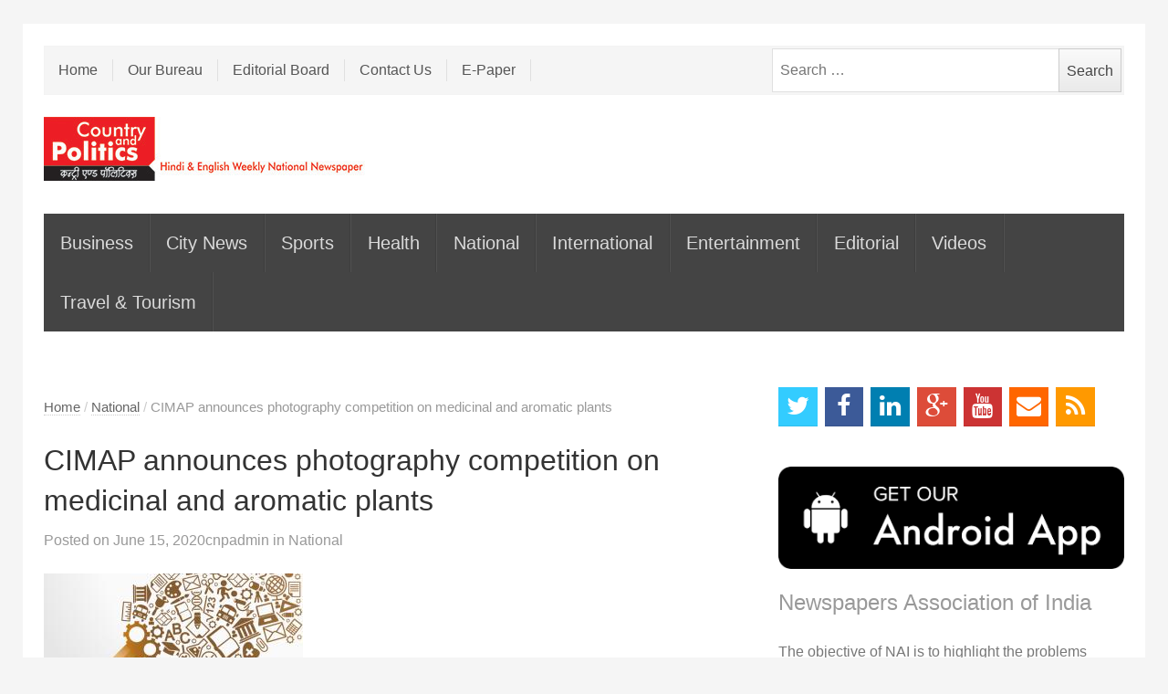

--- FILE ---
content_type: text/html; charset=UTF-8
request_url: https://www.countryandpolitics.in/2020/06/15/cimap-announces-photography-competition-on-medicinal-and-aromatic-plants/
body_size: 16869
content:
<!DOCTYPE html>
<!--[if IE 7]>
<html class="ie ie7 no-js" lang="en-US" xmlns:og="http://ogp.me/ns#" xmlns:fb="https://www.facebook.com/2008/fbml">
<![endif]-->
<!--[if IE 8]>
<html class="ie ie8 no-js" lang="en-US" xmlns:og="http://ogp.me/ns#" xmlns:fb="https://www.facebook.com/2008/fbml">
<![endif]-->
<!--[if !(IE 7) | !(IE 8)  ]><!-->
<html class="no-js" lang="en-US" xmlns:og="http://ogp.me/ns#" xmlns:fb="https://www.facebook.com/2008/fbml">
<!--<![endif]-->
<head>
<meta charset="UTF-8" />
<meta name="viewport" content="width=device-width, initial-scale=1, maximum-scale=1" />
<title>CIMAP announces photography competition on medicinal and aromatic plants | Country and Politics</title>
<link rel="profile" href="http://gmpg.org/xfn/11" />
<link rel="pingback" href="https://www.countryandpolitics.in/xmlrpc.php" />
<link rel="shortcut icon" href="https://www.countryandpolitics.in/favicon.ico" type="image/x-icon">
<link rel="apple-touch-icon" href="https://www.countryandpolitics.in/favicon.ico">
<meta name='robots' content='max-image-preview:large' />
<link rel='dns-prefetch' href='//ajax.googleapis.com' />
<link rel='dns-prefetch' href='//www.googletagmanager.com' />
<link rel='dns-prefetch' href='//platform.twitter.com' />
<link rel='dns-prefetch' href='//fonts.googleapis.com' />
<link rel='dns-prefetch' href='//pagead2.googlesyndication.com' />
<link rel="alternate" type="application/rss+xml" title="Country and Politics &raquo; Feed" href="https://www.countryandpolitics.in/feed/" />
<link rel="alternate" type="application/rss+xml" title="Country and Politics &raquo; Comments Feed" href="https://www.countryandpolitics.in/comments/feed/" />
<script type="text/javascript">
/* <![CDATA[ */
window._wpemojiSettings = {"baseUrl":"https:\/\/s.w.org\/images\/core\/emoji\/14.0.0\/72x72\/","ext":".png","svgUrl":"https:\/\/s.w.org\/images\/core\/emoji\/14.0.0\/svg\/","svgExt":".svg","source":{"concatemoji":"https:\/\/www.countryandpolitics.in\/wp-includes\/js\/wp-emoji-release.min.js?ver=6.4.7"}};
/*! This file is auto-generated */
!function(i,n){var o,s,e;function c(e){try{var t={supportTests:e,timestamp:(new Date).valueOf()};sessionStorage.setItem(o,JSON.stringify(t))}catch(e){}}function p(e,t,n){e.clearRect(0,0,e.canvas.width,e.canvas.height),e.fillText(t,0,0);var t=new Uint32Array(e.getImageData(0,0,e.canvas.width,e.canvas.height).data),r=(e.clearRect(0,0,e.canvas.width,e.canvas.height),e.fillText(n,0,0),new Uint32Array(e.getImageData(0,0,e.canvas.width,e.canvas.height).data));return t.every(function(e,t){return e===r[t]})}function u(e,t,n){switch(t){case"flag":return n(e,"\ud83c\udff3\ufe0f\u200d\u26a7\ufe0f","\ud83c\udff3\ufe0f\u200b\u26a7\ufe0f")?!1:!n(e,"\ud83c\uddfa\ud83c\uddf3","\ud83c\uddfa\u200b\ud83c\uddf3")&&!n(e,"\ud83c\udff4\udb40\udc67\udb40\udc62\udb40\udc65\udb40\udc6e\udb40\udc67\udb40\udc7f","\ud83c\udff4\u200b\udb40\udc67\u200b\udb40\udc62\u200b\udb40\udc65\u200b\udb40\udc6e\u200b\udb40\udc67\u200b\udb40\udc7f");case"emoji":return!n(e,"\ud83e\udef1\ud83c\udffb\u200d\ud83e\udef2\ud83c\udfff","\ud83e\udef1\ud83c\udffb\u200b\ud83e\udef2\ud83c\udfff")}return!1}function f(e,t,n){var r="undefined"!=typeof WorkerGlobalScope&&self instanceof WorkerGlobalScope?new OffscreenCanvas(300,150):i.createElement("canvas"),a=r.getContext("2d",{willReadFrequently:!0}),o=(a.textBaseline="top",a.font="600 32px Arial",{});return e.forEach(function(e){o[e]=t(a,e,n)}),o}function t(e){var t=i.createElement("script");t.src=e,t.defer=!0,i.head.appendChild(t)}"undefined"!=typeof Promise&&(o="wpEmojiSettingsSupports",s=["flag","emoji"],n.supports={everything:!0,everythingExceptFlag:!0},e=new Promise(function(e){i.addEventListener("DOMContentLoaded",e,{once:!0})}),new Promise(function(t){var n=function(){try{var e=JSON.parse(sessionStorage.getItem(o));if("object"==typeof e&&"number"==typeof e.timestamp&&(new Date).valueOf()<e.timestamp+604800&&"object"==typeof e.supportTests)return e.supportTests}catch(e){}return null}();if(!n){if("undefined"!=typeof Worker&&"undefined"!=typeof OffscreenCanvas&&"undefined"!=typeof URL&&URL.createObjectURL&&"undefined"!=typeof Blob)try{var e="postMessage("+f.toString()+"("+[JSON.stringify(s),u.toString(),p.toString()].join(",")+"));",r=new Blob([e],{type:"text/javascript"}),a=new Worker(URL.createObjectURL(r),{name:"wpTestEmojiSupports"});return void(a.onmessage=function(e){c(n=e.data),a.terminate(),t(n)})}catch(e){}c(n=f(s,u,p))}t(n)}).then(function(e){for(var t in e)n.supports[t]=e[t],n.supports.everything=n.supports.everything&&n.supports[t],"flag"!==t&&(n.supports.everythingExceptFlag=n.supports.everythingExceptFlag&&n.supports[t]);n.supports.everythingExceptFlag=n.supports.everythingExceptFlag&&!n.supports.flag,n.DOMReady=!1,n.readyCallback=function(){n.DOMReady=!0}}).then(function(){return e}).then(function(){var e;n.supports.everything||(n.readyCallback(),(e=n.source||{}).concatemoji?t(e.concatemoji):e.wpemoji&&e.twemoji&&(t(e.twemoji),t(e.wpemoji)))}))}((window,document),window._wpemojiSettings);
/* ]]> */
</script>
<!-- countryandpolitics.in is managing ads with Advanced Ads 1.35.1 --><script id="count-ready">
			window.advanced_ads_ready=function(e,a){a=a||"complete";var d=function(e){return"interactive"===a?"loading"!==e:"complete"===e};d(document.readyState)?e():document.addEventListener("readystatechange",(function(a){d(a.target.readyState)&&e()}),{once:"interactive"===a})},window.advanced_ads_ready_queue=window.advanced_ads_ready_queue||[];		</script>
		<link rel='stylesheet' id='newsplus-shortcodes-css' href='https://www.countryandpolitics.in/wp-content/plugins/newsplus-shortcodes/assets/css/newsplus-shortcodes.css?ver=6.4.7' type='text/css' media='all' />
<style id='wp-emoji-styles-inline-css' type='text/css'>

	img.wp-smiley, img.emoji {
		display: inline !important;
		border: none !important;
		box-shadow: none !important;
		height: 1em !important;
		width: 1em !important;
		margin: 0 0.07em !important;
		vertical-align: -0.1em !important;
		background: none !important;
		padding: 0 !important;
	}
</style>
<link rel='stylesheet' id='wp-block-library-css' href='https://www.countryandpolitics.in/wp-includes/css/dist/block-library/style.min.css?ver=6.4.7' type='text/css' media='all' />
<style id='classic-theme-styles-inline-css' type='text/css'>
/*! This file is auto-generated */
.wp-block-button__link{color:#fff;background-color:#32373c;border-radius:9999px;box-shadow:none;text-decoration:none;padding:calc(.667em + 2px) calc(1.333em + 2px);font-size:1.125em}.wp-block-file__button{background:#32373c;color:#fff;text-decoration:none}
</style>
<style id='global-styles-inline-css' type='text/css'>
body{--wp--preset--color--black: #000000;--wp--preset--color--cyan-bluish-gray: #abb8c3;--wp--preset--color--white: #ffffff;--wp--preset--color--pale-pink: #f78da7;--wp--preset--color--vivid-red: #cf2e2e;--wp--preset--color--luminous-vivid-orange: #ff6900;--wp--preset--color--luminous-vivid-amber: #fcb900;--wp--preset--color--light-green-cyan: #7bdcb5;--wp--preset--color--vivid-green-cyan: #00d084;--wp--preset--color--pale-cyan-blue: #8ed1fc;--wp--preset--color--vivid-cyan-blue: #0693e3;--wp--preset--color--vivid-purple: #9b51e0;--wp--preset--gradient--vivid-cyan-blue-to-vivid-purple: linear-gradient(135deg,rgba(6,147,227,1) 0%,rgb(155,81,224) 100%);--wp--preset--gradient--light-green-cyan-to-vivid-green-cyan: linear-gradient(135deg,rgb(122,220,180) 0%,rgb(0,208,130) 100%);--wp--preset--gradient--luminous-vivid-amber-to-luminous-vivid-orange: linear-gradient(135deg,rgba(252,185,0,1) 0%,rgba(255,105,0,1) 100%);--wp--preset--gradient--luminous-vivid-orange-to-vivid-red: linear-gradient(135deg,rgba(255,105,0,1) 0%,rgb(207,46,46) 100%);--wp--preset--gradient--very-light-gray-to-cyan-bluish-gray: linear-gradient(135deg,rgb(238,238,238) 0%,rgb(169,184,195) 100%);--wp--preset--gradient--cool-to-warm-spectrum: linear-gradient(135deg,rgb(74,234,220) 0%,rgb(151,120,209) 20%,rgb(207,42,186) 40%,rgb(238,44,130) 60%,rgb(251,105,98) 80%,rgb(254,248,76) 100%);--wp--preset--gradient--blush-light-purple: linear-gradient(135deg,rgb(255,206,236) 0%,rgb(152,150,240) 100%);--wp--preset--gradient--blush-bordeaux: linear-gradient(135deg,rgb(254,205,165) 0%,rgb(254,45,45) 50%,rgb(107,0,62) 100%);--wp--preset--gradient--luminous-dusk: linear-gradient(135deg,rgb(255,203,112) 0%,rgb(199,81,192) 50%,rgb(65,88,208) 100%);--wp--preset--gradient--pale-ocean: linear-gradient(135deg,rgb(255,245,203) 0%,rgb(182,227,212) 50%,rgb(51,167,181) 100%);--wp--preset--gradient--electric-grass: linear-gradient(135deg,rgb(202,248,128) 0%,rgb(113,206,126) 100%);--wp--preset--gradient--midnight: linear-gradient(135deg,rgb(2,3,129) 0%,rgb(40,116,252) 100%);--wp--preset--font-size--small: 13px;--wp--preset--font-size--medium: 20px;--wp--preset--font-size--large: 36px;--wp--preset--font-size--x-large: 42px;--wp--preset--spacing--20: 0.44rem;--wp--preset--spacing--30: 0.67rem;--wp--preset--spacing--40: 1rem;--wp--preset--spacing--50: 1.5rem;--wp--preset--spacing--60: 2.25rem;--wp--preset--spacing--70: 3.38rem;--wp--preset--spacing--80: 5.06rem;--wp--preset--shadow--natural: 6px 6px 9px rgba(0, 0, 0, 0.2);--wp--preset--shadow--deep: 12px 12px 50px rgba(0, 0, 0, 0.4);--wp--preset--shadow--sharp: 6px 6px 0px rgba(0, 0, 0, 0.2);--wp--preset--shadow--outlined: 6px 6px 0px -3px rgba(255, 255, 255, 1), 6px 6px rgba(0, 0, 0, 1);--wp--preset--shadow--crisp: 6px 6px 0px rgba(0, 0, 0, 1);}:where(.is-layout-flex){gap: 0.5em;}:where(.is-layout-grid){gap: 0.5em;}body .is-layout-flow > .alignleft{float: left;margin-inline-start: 0;margin-inline-end: 2em;}body .is-layout-flow > .alignright{float: right;margin-inline-start: 2em;margin-inline-end: 0;}body .is-layout-flow > .aligncenter{margin-left: auto !important;margin-right: auto !important;}body .is-layout-constrained > .alignleft{float: left;margin-inline-start: 0;margin-inline-end: 2em;}body .is-layout-constrained > .alignright{float: right;margin-inline-start: 2em;margin-inline-end: 0;}body .is-layout-constrained > .aligncenter{margin-left: auto !important;margin-right: auto !important;}body .is-layout-constrained > :where(:not(.alignleft):not(.alignright):not(.alignfull)){max-width: var(--wp--style--global--content-size);margin-left: auto !important;margin-right: auto !important;}body .is-layout-constrained > .alignwide{max-width: var(--wp--style--global--wide-size);}body .is-layout-flex{display: flex;}body .is-layout-flex{flex-wrap: wrap;align-items: center;}body .is-layout-flex > *{margin: 0;}body .is-layout-grid{display: grid;}body .is-layout-grid > *{margin: 0;}:where(.wp-block-columns.is-layout-flex){gap: 2em;}:where(.wp-block-columns.is-layout-grid){gap: 2em;}:where(.wp-block-post-template.is-layout-flex){gap: 1.25em;}:where(.wp-block-post-template.is-layout-grid){gap: 1.25em;}.has-black-color{color: var(--wp--preset--color--black) !important;}.has-cyan-bluish-gray-color{color: var(--wp--preset--color--cyan-bluish-gray) !important;}.has-white-color{color: var(--wp--preset--color--white) !important;}.has-pale-pink-color{color: var(--wp--preset--color--pale-pink) !important;}.has-vivid-red-color{color: var(--wp--preset--color--vivid-red) !important;}.has-luminous-vivid-orange-color{color: var(--wp--preset--color--luminous-vivid-orange) !important;}.has-luminous-vivid-amber-color{color: var(--wp--preset--color--luminous-vivid-amber) !important;}.has-light-green-cyan-color{color: var(--wp--preset--color--light-green-cyan) !important;}.has-vivid-green-cyan-color{color: var(--wp--preset--color--vivid-green-cyan) !important;}.has-pale-cyan-blue-color{color: var(--wp--preset--color--pale-cyan-blue) !important;}.has-vivid-cyan-blue-color{color: var(--wp--preset--color--vivid-cyan-blue) !important;}.has-vivid-purple-color{color: var(--wp--preset--color--vivid-purple) !important;}.has-black-background-color{background-color: var(--wp--preset--color--black) !important;}.has-cyan-bluish-gray-background-color{background-color: var(--wp--preset--color--cyan-bluish-gray) !important;}.has-white-background-color{background-color: var(--wp--preset--color--white) !important;}.has-pale-pink-background-color{background-color: var(--wp--preset--color--pale-pink) !important;}.has-vivid-red-background-color{background-color: var(--wp--preset--color--vivid-red) !important;}.has-luminous-vivid-orange-background-color{background-color: var(--wp--preset--color--luminous-vivid-orange) !important;}.has-luminous-vivid-amber-background-color{background-color: var(--wp--preset--color--luminous-vivid-amber) !important;}.has-light-green-cyan-background-color{background-color: var(--wp--preset--color--light-green-cyan) !important;}.has-vivid-green-cyan-background-color{background-color: var(--wp--preset--color--vivid-green-cyan) !important;}.has-pale-cyan-blue-background-color{background-color: var(--wp--preset--color--pale-cyan-blue) !important;}.has-vivid-cyan-blue-background-color{background-color: var(--wp--preset--color--vivid-cyan-blue) !important;}.has-vivid-purple-background-color{background-color: var(--wp--preset--color--vivid-purple) !important;}.has-black-border-color{border-color: var(--wp--preset--color--black) !important;}.has-cyan-bluish-gray-border-color{border-color: var(--wp--preset--color--cyan-bluish-gray) !important;}.has-white-border-color{border-color: var(--wp--preset--color--white) !important;}.has-pale-pink-border-color{border-color: var(--wp--preset--color--pale-pink) !important;}.has-vivid-red-border-color{border-color: var(--wp--preset--color--vivid-red) !important;}.has-luminous-vivid-orange-border-color{border-color: var(--wp--preset--color--luminous-vivid-orange) !important;}.has-luminous-vivid-amber-border-color{border-color: var(--wp--preset--color--luminous-vivid-amber) !important;}.has-light-green-cyan-border-color{border-color: var(--wp--preset--color--light-green-cyan) !important;}.has-vivid-green-cyan-border-color{border-color: var(--wp--preset--color--vivid-green-cyan) !important;}.has-pale-cyan-blue-border-color{border-color: var(--wp--preset--color--pale-cyan-blue) !important;}.has-vivid-cyan-blue-border-color{border-color: var(--wp--preset--color--vivid-cyan-blue) !important;}.has-vivid-purple-border-color{border-color: var(--wp--preset--color--vivid-purple) !important;}.has-vivid-cyan-blue-to-vivid-purple-gradient-background{background: var(--wp--preset--gradient--vivid-cyan-blue-to-vivid-purple) !important;}.has-light-green-cyan-to-vivid-green-cyan-gradient-background{background: var(--wp--preset--gradient--light-green-cyan-to-vivid-green-cyan) !important;}.has-luminous-vivid-amber-to-luminous-vivid-orange-gradient-background{background: var(--wp--preset--gradient--luminous-vivid-amber-to-luminous-vivid-orange) !important;}.has-luminous-vivid-orange-to-vivid-red-gradient-background{background: var(--wp--preset--gradient--luminous-vivid-orange-to-vivid-red) !important;}.has-very-light-gray-to-cyan-bluish-gray-gradient-background{background: var(--wp--preset--gradient--very-light-gray-to-cyan-bluish-gray) !important;}.has-cool-to-warm-spectrum-gradient-background{background: var(--wp--preset--gradient--cool-to-warm-spectrum) !important;}.has-blush-light-purple-gradient-background{background: var(--wp--preset--gradient--blush-light-purple) !important;}.has-blush-bordeaux-gradient-background{background: var(--wp--preset--gradient--blush-bordeaux) !important;}.has-luminous-dusk-gradient-background{background: var(--wp--preset--gradient--luminous-dusk) !important;}.has-pale-ocean-gradient-background{background: var(--wp--preset--gradient--pale-ocean) !important;}.has-electric-grass-gradient-background{background: var(--wp--preset--gradient--electric-grass) !important;}.has-midnight-gradient-background{background: var(--wp--preset--gradient--midnight) !important;}.has-small-font-size{font-size: var(--wp--preset--font-size--small) !important;}.has-medium-font-size{font-size: var(--wp--preset--font-size--medium) !important;}.has-large-font-size{font-size: var(--wp--preset--font-size--large) !important;}.has-x-large-font-size{font-size: var(--wp--preset--font-size--x-large) !important;}
.wp-block-navigation a:where(:not(.wp-element-button)){color: inherit;}
:where(.wp-block-post-template.is-layout-flex){gap: 1.25em;}:where(.wp-block-post-template.is-layout-grid){gap: 1.25em;}
:where(.wp-block-columns.is-layout-flex){gap: 2em;}:where(.wp-block-columns.is-layout-grid){gap: 2em;}
.wp-block-pullquote{font-size: 1.5em;line-height: 1.6;}
</style>
<link rel='stylesheet' id='wp-pagenavi-css' href='https://www.countryandpolitics.in/wp-content/plugins/wp-pagenavi/pagenavi-css.css?ver=2.70' type='text/css' media='all' />
<link rel='stylesheet' id='newsplus-fonts-css' href='https://fonts.googleapis.com/css?family=Open+Sans:400italic,700italic,400,700&#038;subset=latin,latin-ext' type='text/css' media='all' />
<link rel='stylesheet' id='newsplus-style-css' href='https://www.countryandpolitics.in/wp-content/themes/cnp/style.css?ver=6.4.7' type='text/css' media='all' />
<!--[if lt IE 9]>
<link rel='stylesheet' id='newsplus-ie-css' href='https://www.countryandpolitics.in/wp-content/themes/cnp/css/ie.css?ver=6.4.7' type='text/css' media='all' />
<![endif]-->
<link rel='stylesheet' id='newsplus-responsive-css' href='https://www.countryandpolitics.in/wp-content/themes/cnp/responsive.css?ver=6.4.7' type='text/css' media='all' />
<link rel='stylesheet' id='prettyphoto-css' href='https://www.countryandpolitics.in/wp-content/themes/cnp/css/prettyPhoto.css?ver=6.4.7' type='text/css' media='all' />
<link rel='stylesheet' id='newsplus-user-css' href='https://www.countryandpolitics.in/wp-content/themes/cnp/user.css?ver=6.4.7' type='text/css' media='all' />
<script type="text/javascript" src="https://ajax.googleapis.com/ajax/libs/jquery/1.12.4/jquery.min.js?ver=6.4.7" id="jquery-js"></script>

<!-- Google Analytics snippet added by Site Kit -->
<script type="text/javascript" src="https://www.googletagmanager.com/gtag/js?id=UA-241581162-1" id="google_gtagjs-js" async></script>
<script type="text/javascript" id="google_gtagjs-js-after">
/* <![CDATA[ */
window.dataLayer = window.dataLayer || [];function gtag(){dataLayer.push(arguments);}
gtag('set', 'linker', {"domains":["www.countryandpolitics.in"]} );
gtag("js", new Date());
gtag("set", "developer_id.dZTNiMT", true);
gtag("config", "UA-241581162-1", {"anonymize_ip":true});
gtag("config", "G-W20XG7D0B1");
/* ]]> */
</script>

<!-- End Google Analytics snippet added by Site Kit -->
<link rel="https://api.w.org/" href="https://www.countryandpolitics.in/wp-json/" /><link rel="alternate" type="application/json" href="https://www.countryandpolitics.in/wp-json/wp/v2/posts/40727" /><link rel="EditURI" type="application/rsd+xml" title="RSD" href="https://www.countryandpolitics.in/xmlrpc.php?rsd" />
<meta name="generator" content="WordPress 6.4.7" />
<link rel="canonical" href="https://www.countryandpolitics.in/2020/06/15/cimap-announces-photography-competition-on-medicinal-and-aromatic-plants/" />
<link rel='shortlink' href='https://www.countryandpolitics.in/?p=40727' />
<link rel="alternate" type="application/json+oembed" href="https://www.countryandpolitics.in/wp-json/oembed/1.0/embed?url=https%3A%2F%2Fwww.countryandpolitics.in%2F2020%2F06%2F15%2Fcimap-announces-photography-competition-on-medicinal-and-aromatic-plants%2F" />
<link rel="alternate" type="text/xml+oembed" href="https://www.countryandpolitics.in/wp-json/oembed/1.0/embed?url=https%3A%2F%2Fwww.countryandpolitics.in%2F2020%2F06%2F15%2Fcimap-announces-photography-competition-on-medicinal-and-aromatic-plants%2F&#038;format=xml" />
<meta name="generator" content="Site Kit by Google 1.83.0" /><style type="text/css">
	.primary-nav {
	background-color:;
	}
	ul.nav-menu > li > a {
	text-shadow: none;
	color:;
	}
	.primary-nav li:hover > a {
	color:;
	}
	ul.nav-menu > li.current-menu-item > a,
	ul.nav-menu > li.current-menu-ancestor > a,
	ul.nav-menu > li.current_page_item > a,
	ul.nav-menu > li.current_page_ancestor > a {
	color:;
	border-top-color: ;
	}
	.primary-nav li ul {
	background-color:;
	}
	.primary-nav li ul li a {
	color:;
	}
	.primary-nav li ul li:hover > a {
	color:;
	background-color:;
	}
	h3.sb-title {
	color:;
	}
	#secondary {
	color:;
	background-color:;
	}
	#secondary .sep {
	color:;
	}
	#secondary a,
	#secondary ul a,
	#secondary ul .entry-meta a,
	#secondary ul .widget .entry-meta a {
	color:;
	}
	#secondary a:hover,
	#secondary ul a:hover,
	#secondary ul .entry-meta a:hover,
	#secondary ul .widget .entry-meta a:hover {
	color:;
	}
	h3.sc-title {
	color:;
	}
	#secondary .widget ul li {
	border-bottom-color: ;
	}

	#secondary .widget ul ul {
	border-top-color: ;
	}
	#footer {
	color:;
	background-color:;
	}
	body.is-stretched.custom-background {
	background-color:;
	}
	#footer a {
	color:;
	}
	#footer a:hover {
	color:;
	}
</style>
<!--[if lt IE 9]>
<script src="https://html5shim.googlecode.com/svn/trunk/html5.js"></script>
<![endif]-->

<!-- Google AdSense snippet added by Site Kit -->
<meta name="google-adsense-platform-account" content="ca-host-pub-2644536267352236">
<meta name="google-adsense-platform-domain" content="sitekit.withgoogle.com">
<!-- End Google AdSense snippet added by Site Kit -->

<!-- Google AdSense snippet added by Site Kit -->
<script type="text/javascript" async="async" src="https://pagead2.googlesyndication.com/pagead/js/adsbygoogle.js?client=ca-pub-3388033299830048" crossorigin="anonymous"></script>

<!-- End Google AdSense snippet added by Site Kit -->
		<meta property="og:title" content="CIMAP announces photography competition on medicinal and aromatic plants"/>
		<meta property="og:type" content="article"/>
		<meta property="og:image" content="https://www.countryandpolitics.in/wp-content/uploads/2020/06/532167.jpg"/>
		<meta property="og:url" content="https://www.countryandpolitics.in/2020/06/15/cimap-announces-photography-competition-on-medicinal-and-aromatic-plants/"/>
		<meta property="og:description" content="Medicinal and aromatic plants have always grabbed public attention. Some of them are incredibly beautiful and some are not commonly found. Their intrinsic value to the health and well-being of human beings and animals has also been well established over the years. At the same time, not many of us are fully aware of the [&hellip;]"/>
		<meta property="og:site_name" content="Country and Politics"/>
			
</head>
<body class="post-template-default single single-post postid-40727 single-format-standard custom-font-enabled aa-prefix-count- aa-disabled-bots">
	        <div class="wrap top-widget-area">
        <aside id="text-5" class="twa-wrap widget_text">			<div class="textwidget"></div>
		</aside>        </div><!-- .top-widget-area -->
        <div id="page" class="hfeed site clear">
            <div id="utility-top">
            <div class="wrap clear">
                                <nav id="optional-nav" class="secondary-nav">
                    <ul id="menu-topmenu" class="sec-menu clear"><li id="menu-item-18" class="menu-item menu-item-type-post_type menu-item-object-page menu-item-home menu-item-18"><a href="https://www.countryandpolitics.in/">Home</a></li>
<li id="menu-item-418" class="menu-item menu-item-type-post_type menu-item-object-page menu-item-418"><a href="https://www.countryandpolitics.in/our-bureau/">Our Bureau</a></li>
<li id="menu-item-3146" class="menu-item menu-item-type-post_type menu-item-object-page menu-item-3146"><a href="https://www.countryandpolitics.in/editorial-board/">Editorial Board</a></li>
<li id="menu-item-16" class="menu-item menu-item-type-post_type menu-item-object-page menu-item-16"><a href="https://www.countryandpolitics.in/contact-us/">Contact Us</a></li>
<li id="menu-item-19560" class="menu-item menu-item-type-post_type menu-item-object-page menu-item-19560"><a href="https://www.countryandpolitics.in/e-newspaper/">E-Paper</a></li>
</ul>                </nav><!-- #optional-nav -->
                                <div id="search-bar" role="complementary">
                    <form role="search" method="get" class="search-form" action="https://www.countryandpolitics.in/">
				<label>
					<span class="screen-reader-text">Search for:</span>
					<input type="search" class="search-field" placeholder="Search &hellip;" value="" name="s" />
				</label>
				<input type="submit" class="search-submit" value="Search" />
			</form>                </div><!-- #search-bar -->
                            </div><!-- #utility-top .wrap -->
        </div><!-- #utility-top-->
                <header id="header" class="site-header" role="banner">
                <div class="wrap clear">
                    <div class="brand" role="banner">
                        <h4 class="site-title"><a href="https://www.countryandpolitics.in/" title="Country and Politics" rel="home"><img src="https://www.countryandpolitics.in/wp-content/uploads/2016/01/logo.jpg" alt="Country and Politics" title="Country and Politics" /></a>
                            </h4>                    </div><!-- .brand -->
                                    </div><!-- #header .wrap -->
            </header><!-- #header -->
                                <nav id="responsive-menu">
                    <h3 id="menu-button-1" class="menu-button">Select</h3>
                    </nav>
                            <nav id="main-nav" class="primary-nav" role="navigation">
                <div class="wrap">
                    <ul id="menu-mainmenu" class="nav-menu clear"><li id="menu-item-510" class="menu-item menu-item-type-taxonomy menu-item-object-category menu-item-510"><a href="https://www.countryandpolitics.in/category/business/">Business</a></li>
<li id="menu-item-20" class="menu-item menu-item-type-taxonomy menu-item-object-category menu-item-20"><a href="https://www.countryandpolitics.in/category/city-news/">City News</a></li>
<li id="menu-item-21" class="menu-item menu-item-type-taxonomy menu-item-object-category menu-item-21"><a href="https://www.countryandpolitics.in/category/sports/">Sports</a></li>
<li id="menu-item-22" class="menu-item menu-item-type-taxonomy menu-item-object-category menu-item-22"><a href="https://www.countryandpolitics.in/category/health/">Health</a></li>
<li id="menu-item-23" class="menu-item menu-item-type-taxonomy menu-item-object-category current-post-ancestor current-menu-parent current-post-parent menu-item-23"><a href="https://www.countryandpolitics.in/category/national/">National</a></li>
<li id="menu-item-24" class="menu-item menu-item-type-taxonomy menu-item-object-category menu-item-24"><a href="https://www.countryandpolitics.in/category/international/">International</a></li>
<li id="menu-item-25" class="menu-item menu-item-type-taxonomy menu-item-object-category menu-item-25"><a href="https://www.countryandpolitics.in/category/entertainment/">Entertainment</a></li>
<li id="menu-item-27" class="menu-item menu-item-type-taxonomy menu-item-object-category menu-item-27"><a href="https://www.countryandpolitics.in/category/editorial/">Editorial</a></li>
<li id="menu-item-6839" class="menu-item menu-item-type-taxonomy menu-item-object-category menu-item-6839"><a href="https://www.countryandpolitics.in/category/videos/">Videos</a></li>
<li id="menu-item-22007" class="menu-item menu-item-type-taxonomy menu-item-object-category menu-item-22007"><a href="https://www.countryandpolitics.in/category/travel-tourism/">Travel &#038; Tourism</a></li>
</ul>                </div><!-- .primary-nav .wrap -->
            </nav><!-- #main-nav -->
            <div id="main">
            <div class="wrap clear">
				
		
<p>&nbsp;</p>
<div id="primary" class="site-content">
    <div id="content" role="main">
<style type="text/css">
.entry-content
{
	text-align:justify;
}
</style>
	<div class="breadcrumbs"><a href="https://www.countryandpolitics.in">Home</a> <span class="sep"> / </span> <a href="https://www.countryandpolitics.in/category/national/">National</a> <span class="sep"> / </span> <span class="current">CIMAP announces photography competition on medicinal and aromatic plants</span></div>			 <article id="post-40727" class="post-40727 post type-post status-publish format-standard has-post-thumbnail hentry category-national tag-cimap tag-csir-cimap tag-medicinal-and-aromatic-plants">
                <header class="entry-header">
                    <h1 class="entry-title">CIMAP announces photography competition on medicinal and aromatic plants</h1>

                                           <aside id="meta-40727" class="entry-meta"><span class="posted-on">Posted on </span><a href="https://www.countryandpolitics.in/2020/06/15/cimap-announces-photography-competition-on-medicinal-and-aromatic-plants/" title="4:19 pm" class="post-time"><time class="entry-date updated" datetime="2020-06-15T16:19:13+05:30">June 15, 2020</time></a><span class="by-author"> by </span><span class="author vcard"><a class="url fn n" href="https://www.countryandpolitics.in/author/cnpadmin/" title="View all posts by cnpadmin" rel="author">cnpadmin</a></span><span class="posted-in"> in </span><a href="https://www.countryandpolitics.in/category/national/" rel="tag">National</a> 		</aside>
                        <img width="284" height="159" src="https://www.countryandpolitics.in/wp-content/uploads/2020/06/532167.jpg" class="attachment-single_thumb size-single_thumb wp-post-image" alt="" decoding="async" srcset="https://www.countryandpolitics.in/wp-content/uploads/2020/06/532167.jpg 284w, https://www.countryandpolitics.in/wp-content/uploads/2020/06/532167-74x41.jpg 74w, https://www.countryandpolitics.in/wp-content/uploads/2020/06/532167-150x84.jpg 150w" sizes="(max-width: 284px) 100vw, 284px" />                </header>
                <div class="entry-content">
					<p>Medicinal and aromatic plants have always grabbed public attention. Some of them are incredibly beautiful and some are not commonly found. Their intrinsic value to the health and well-being of human beings and animals has also been well established over the years. At the same time, not many of us are fully aware of the usefulness and medicinal value of most of these plants. In an effort to create awareness about the usefulness of these plants, the Central Institute of Medicinal and Aromatic plants (CIMAP) has announced a photography competition on medicinal and aromatic plants. <a name="_Hlk43035788"></a>Through this competition, CIMAP also wants to convey the message of conservation of these medicinal plants.</p>
<p><a name="_Hlk43035745"></a>The theme of the competition is ‘Know your Medicinal and Aromatic Plants (MAPs)’. The winners will receive cash awards of Rs. 5000, Rs. 3000, and Rs. 2000 for first, second, and third prizes, respectively. In addition, there will be consolation prizes of Rs. 1000 each for another 10 entries.</p>
<p>The competition is open to all Indian amateur and professional photographers. Up to three photographs may be submitted for each entry. Indigenous plants are preferred and the Institute has requested to avoid images of very common horticulture or ornamental plants.</p>
<p>Each photograph should have correct Latin and vernacular name of the plant and its medicinal and aromatic importance in about 20-30 words. Only the original digital images will be accepted but entries have to accompany with colour prints printed on an A4 page and unmounted. Digital image entries must not be less than 3 MB size with minimum resolution of 300 dpi. The images should be in JPEG or TIFF format and the display resolution should be 1086 x 768 and the longer side should not be more than 1086. The raw image files might be asked for at a later date if screened for awards.</p>
<p>The participant has to make a self-declaration that the images have been shot by the person sending the mail for gaining entry into the competition. The copyright of winning images will remain with the photographer, but CIMAP will have the right to exhibit the entries and use them in publicity materials for the promotion of medicinal and aromatic plants.</p>
<p>The winners will be chosen by judges nominated by the Director, CSIR-CIMAP, Lucknow. The decision of the judges will be final. The winners will be announced on the Annual Day of CSIR-CIMAP.</p>
<p>Digital images should be e-mailed at <a href="mailto:pc@cimap.res.in">pc@cimap.res.in</a>. The last date of submission of the entries is June 30, 2020. For further details of the competition, one can visit www.cimap.res.in.</p>
<p>&nbsp;</p>
                </div><!-- .entry-content -->
                <footer>
                <span class="tag-label">Tagged</span> <ul class="tag-list"><li><a href="https://www.countryandpolitics.in/tag/cimap/" rel="tag">CIMAP</a></li><li><a href="https://www.countryandpolitics.in/tag/csir-cimap/" rel="tag">CSIR-CIMAP.</a></li><li><a href="https://www.countryandpolitics.in/tag/medicinal-and-aromatic-plants/" rel="tag">medicinal and aromatic plants</a></li></ul>                </footer><!-- .entry-meta -->
			</article><!-- #post-40727 -->
			                <div class="ss-sharing-container clear">
					<div class="fb-like" data-href="https://www.countryandpolitics.in/2020/06/15/cimap-announces-photography-competition-on-medicinal-and-aromatic-plants/" data-send="false" data-layout="button_count" data-width="100" data-show-faces="false" data-font="arial"></div><div class="ss-sharing-btn"><a href="http://twitter.com/share" class="twitter-share-button" data-url="https://www.countryandpolitics.in/2020/06/15/cimap-announces-photography-competition-on-medicinal-and-aromatic-plants/"  data-text="CIMAP announces photography competition on medicinal and aromatic plants">Tweet</a></div>                </div><!-- .ss-sharing-container -->
					<div class="related-posts clear">
			<h3>Related Posts</h3>
			<ul class="thumb-style clear">
							<li>
									<h4><a href="https://www.countryandpolitics.in/2017/08/17/vice-president-greets-people-on-independence-day-eve/" title="Vice President Greets People on Independence Day Eve">Vice President Greets People on Independence Day Eve</a></h4>
								</li>
							<li>
									<h4><a href="https://www.countryandpolitics.in/2017/07/03/railway-minister-suresh-prabhu-inaugrates-railway-welfare-scheme-in-bengaluru/" title="Railway Minister Suresh Prabhu Inaugrates Railway Welfare Scheme in Bengaluru.">Railway Minister Suresh Prabhu Inaugrates Railway Welfare Scheme in Bengaluru.</a></h4>
								</li>
							<li>
										<a class="rp-thumb" href="https://www.countryandpolitics.in/2020/01/08/the-president-of-india-shri-ram-nath-kovind-arrived-in-lakshadweep-this-morning-for-his-first-ever-state-visit-to-the-union-territory/" title="President Kovind Lays Foundation Stone of Super Specialty Hospital in Kavaratti"><img src="https://www.countryandpolitics.in/wp-content/uploads/2020/01/kovind-1-150x86.jpg" alt="President Kovind Lays Foundation Stone of Super Specialty Hospital in Kavaratti" title="President Kovind Lays Foundation Stone of Super Specialty Hospital in Kavaratti"/></a>
										<h4><a href="https://www.countryandpolitics.in/2020/01/08/the-president-of-india-shri-ram-nath-kovind-arrived-in-lakshadweep-this-morning-for-his-first-ever-state-visit-to-the-union-territory/" title="President Kovind Lays Foundation Stone of Super Specialty Hospital in Kavaratti">President Kovind Lays Foundation Stone of Super Specialty Hospital in Kavaratti</a></h4>
								</li>
							<li>
									<h4><a href="https://www.countryandpolitics.in/2019/11/14/pm-pays-tributes-to-first-prime-minister-of-india-pandit-jawaharlal-nehru-on-his-birth-anniversary-2/" title="PM pays tributes to first Prime Minister of India Pandit Jawaharlal Nehru, on his birth anniversary">PM pays tributes to first Prime Minister of India Pandit Jawaharlal Nehru, on his birth anniversary</a></h4>
								</li>
						</ul>
			</div><!-- .related-posts -->
	<div id="comments" class="comments-area">
	</div><!-- #comments .comments-area -->    </div><!-- #content -->
</div><!-- #primary -->
<div id="sidebar" class="widget-area" role="complementary">


<aside id="newsplus-social-2" class="widget newsplus_social">        <ul class="ss_social clear">
		<li><a href="https://twitter.com/VipinGaurnai" class="twitter" title="Twitter" target="_blank"></a></li><li><a href="https://www.facebook.com/countryandpoliticsweekly" class="facebook" title="Facebook" target="_blank"></a></li><li><a href="#" class="in" title="LinkedIn" target="_blank"></a></li><li><a href="#" class="gplus" title="Google Plus" target="_blank"></a></li><li><a href="#" class="utube" title="YouTube" target="_blank"></a></li><li><a href="mailto:countryandpolitics@gmail.com" class="mail" title="email" target="_blank"></a></li><li><a href="http://www.countryandpolitics.in/feed/" class="rss" title="RSS" target="_blank"></a></li></ul></aside><aside id="custom_html-3" class="widget_text widget widget_custom_html"><div class="textwidget custom-html-widget"><a href="https://www.countryandpolitics.in/app/cnp.apk" target="_blank" rel="noopener"><img src="https://www.countryandpolitics.in/wp-content/uploads/2020/04/download-app.png" /></a></div></aside><aside id="text-4" class="widget widget_text"><h3 class="sb-title">Newspapers Association of India</h3>			<div class="textwidget"><p>
The objective of NAI is to highlight the problems which have been plaguing the small and medium newspaper industry for the past so many years. A common platform at the national level was created for the members, to establish personal Contact with each other and have interactions on related problems and take up the same, with concerned authorities, on a collective basis.
</p>
For more visit : <a href="http://www.naiindia.com">www.naiindia.com</a></div>
		</aside><aside id="newsplus-popular-posts-2" class="widget newsplus_popular_posts"><h3 class="sb-title">Popular News</h3>            <ul class="post-list">
			<li><div class="post-content no-image"><h4><a href="https://www.countryandpolitics.in/2026/01/17/rights-group-complains-to-dgp-against-cow-vigilante-puneeth-kerehalliseeks-fir-and-bail-cancellation/" title="Rights Group Complains to DGP Against Cow Vigilante Puneeth Kerehalli,Seeks FIR and Bail Cancellation">Rights Group Complains to DGP Against Cow Vigilante Puneeth Kerehalli,Seeks FIR and Bail Cancellation</a></h4><span class="entry-meta"><a href="https://www.countryandpolitics.in/2026/01/17/rights-group-complains-to-dgp-against-cow-vigilante-puneeth-kerehalliseeks-fir-and-bail-cancellation/" title="8:50 pm" class="post-time"><time class="entry-date" datetime="2026-01-17T20:50:48+05:30">January 17, 2026</time></a></span></div></li><li><div class="post-content no-image"><h4><a href="https://www.countryandpolitics.in/2017/06/02/%e0%a4%ad%e0%a4%be%e0%a4%b0%e0%a4%a4%e0%a5%80%e0%a4%af-%e0%a4%ac%e0%a4%be%e0%a4%b8%e0%a5%8d%e0%a4%95%e0%a5%87%e0%a4%9f-%e0%a4%95%e0%a5%87-%e0%a4%95%e0%a4%9a%e0%a5%8d%e0%a4%9a%e0%a5%87-%e0%a4%a4-24/" title="भारतीय बास्केट के कच्चे तेल की अंतर्राष्ट्रीय कीमत 01.06.2017 को 50.17 अमेरिकी डॉलर प्रति बैरल रही">भारतीय बास्केट के कच्चे तेल की अंतर्राष्ट्रीय कीमत 01.06.2017 को 50.17 अमेरिकी डॉलर प्रति बैरल रही</a></h4><span class="entry-meta"><a href="https://www.countryandpolitics.in/2017/06/02/%e0%a4%ad%e0%a4%be%e0%a4%b0%e0%a4%a4%e0%a5%80%e0%a4%af-%e0%a4%ac%e0%a4%be%e0%a4%b8%e0%a5%8d%e0%a4%95%e0%a5%87%e0%a4%9f-%e0%a4%95%e0%a5%87-%e0%a4%95%e0%a4%9a%e0%a5%8d%e0%a4%9a%e0%a5%87-%e0%a4%a4-24/" title="1:37 pm" class="post-time"><time class="entry-date" datetime="2017-06-02T13:37:11+05:30">June 2, 2017</time></a></span></div></li><li><div class="post-content no-image"><h4><a href="https://www.countryandpolitics.in/2017/06/02/pm-presents-urga-kanjur/" title="PM presents Urga Kanjur to Jampa Donor, Buda Balzheivich Badmayev, Head Priest, Datsan Gunzechoinei Buddhist Temple, St Petersburg">PM presents Urga Kanjur to Jampa Donor, Buda Balzheivich Badmayev, Head Priest, Datsan Gunzechoinei Buddhist Temple, St Petersburg</a></h4><span class="entry-meta"><a href="https://www.countryandpolitics.in/2017/06/02/pm-presents-urga-kanjur/" title="1:43 pm" class="post-time"><time class="entry-date" datetime="2017-06-02T13:43:09+05:30">June 2, 2017</time></a></span></div></li><li><div class="post-content no-image"><h4><a href="https://www.countryandpolitics.in/2017/06/02/5th-meeting-of-the-gst-council-to-be-held-tomorrow-3rd-june-2017-approval-of-amendments-to-the-draft-gst-rules-and-related-forms-and-finalisation-of-the-rates-of-tax-and-cess-on-the-remaining-comm/" title="5th Meeting of the GST Council to be held tomorrow, 3rd June, 2017 &#8211; Approval of amendments to the draft GST Rules and related forms and Finalisation of the rates of tax and cess on the remaining commodities are on the Agenda among others for tomorrow’s meeting.">5th Meeting of the GST Council to be held tomorrow, 3rd June, 2017 &#8211; Approval of amendments to the draft GST Rules and related forms and Finalisation of the rates of tax and cess on the remaining commodities are on the Agenda among others for tomorrow’s meeting.</a></h4><span class="entry-meta"><a href="https://www.countryandpolitics.in/2017/06/02/5th-meeting-of-the-gst-council-to-be-held-tomorrow-3rd-june-2017-approval-of-amendments-to-the-draft-gst-rules-and-related-forms-and-finalisation-of-the-rates-of-tax-and-cess-on-the-remaining-comm/" title="1:43 pm" class="post-time"><time class="entry-date" datetime="2017-06-02T13:43:58+05:30">June 2, 2017</time></a></span></div></li><li><div class="post-content no-image"><h4><a href="https://www.countryandpolitics.in/2017/06/02/water-level-of-91-major-reservoirs-of-the-country-goes-down-by-one-per-cent-2/" title="Water Level of 91 major Reservoirs of the Country goes down by One per cent">Water Level of 91 major Reservoirs of the Country goes down by One per cent</a></h4><span class="entry-meta"><a href="https://www.countryandpolitics.in/2017/06/02/water-level-of-91-major-reservoirs-of-the-country-goes-down-by-one-per-cent-2/" title="1:45 pm" class="post-time"><time class="entry-date" datetime="2017-06-02T13:45:29+05:30">June 2, 2017</time></a></span></div></li></ul></aside>		<aside id="calendar-2" class="widget widget_calendar"><h3 class="sb-title">News By Date</h3><div id="calendar_wrap" class="calendar_wrap"><table id="wp-calendar" class="wp-calendar-table">
	<caption>June 2020</caption>
	<thead>
	<tr>
		<th scope="col" title="Monday">M</th>
		<th scope="col" title="Tuesday">T</th>
		<th scope="col" title="Wednesday">W</th>
		<th scope="col" title="Thursday">T</th>
		<th scope="col" title="Friday">F</th>
		<th scope="col" title="Saturday">S</th>
		<th scope="col" title="Sunday">S</th>
	</tr>
	</thead>
	<tbody>
	<tr><td><a href="https://www.countryandpolitics.in/2020/06/01/" aria-label="Posts published on June 1, 2020">1</a></td><td><a href="https://www.countryandpolitics.in/2020/06/02/" aria-label="Posts published on June 2, 2020">2</a></td><td><a href="https://www.countryandpolitics.in/2020/06/03/" aria-label="Posts published on June 3, 2020">3</a></td><td><a href="https://www.countryandpolitics.in/2020/06/04/" aria-label="Posts published on June 4, 2020">4</a></td><td>5</td><td><a href="https://www.countryandpolitics.in/2020/06/06/" aria-label="Posts published on June 6, 2020">6</a></td><td>7</td>
	</tr>
	<tr>
		<td><a href="https://www.countryandpolitics.in/2020/06/08/" aria-label="Posts published on June 8, 2020">8</a></td><td><a href="https://www.countryandpolitics.in/2020/06/09/" aria-label="Posts published on June 9, 2020">9</a></td><td><a href="https://www.countryandpolitics.in/2020/06/10/" aria-label="Posts published on June 10, 2020">10</a></td><td><a href="https://www.countryandpolitics.in/2020/06/11/" aria-label="Posts published on June 11, 2020">11</a></td><td><a href="https://www.countryandpolitics.in/2020/06/12/" aria-label="Posts published on June 12, 2020">12</a></td><td><a href="https://www.countryandpolitics.in/2020/06/13/" aria-label="Posts published on June 13, 2020">13</a></td><td><a href="https://www.countryandpolitics.in/2020/06/14/" aria-label="Posts published on June 14, 2020">14</a></td>
	</tr>
	<tr>
		<td><a href="https://www.countryandpolitics.in/2020/06/15/" aria-label="Posts published on June 15, 2020">15</a></td><td><a href="https://www.countryandpolitics.in/2020/06/16/" aria-label="Posts published on June 16, 2020">16</a></td><td><a href="https://www.countryandpolitics.in/2020/06/17/" aria-label="Posts published on June 17, 2020">17</a></td><td><a href="https://www.countryandpolitics.in/2020/06/18/" aria-label="Posts published on June 18, 2020">18</a></td><td><a href="https://www.countryandpolitics.in/2020/06/19/" aria-label="Posts published on June 19, 2020">19</a></td><td><a href="https://www.countryandpolitics.in/2020/06/20/" aria-label="Posts published on June 20, 2020">20</a></td><td>21</td>
	</tr>
	<tr>
		<td><a href="https://www.countryandpolitics.in/2020/06/22/" aria-label="Posts published on June 22, 2020">22</a></td><td><a href="https://www.countryandpolitics.in/2020/06/23/" aria-label="Posts published on June 23, 2020">23</a></td><td><a href="https://www.countryandpolitics.in/2020/06/24/" aria-label="Posts published on June 24, 2020">24</a></td><td><a href="https://www.countryandpolitics.in/2020/06/25/" aria-label="Posts published on June 25, 2020">25</a></td><td><a href="https://www.countryandpolitics.in/2020/06/26/" aria-label="Posts published on June 26, 2020">26</a></td><td><a href="https://www.countryandpolitics.in/2020/06/27/" aria-label="Posts published on June 27, 2020">27</a></td><td>28</td>
	</tr>
	<tr>
		<td><a href="https://www.countryandpolitics.in/2020/06/29/" aria-label="Posts published on June 29, 2020">29</a></td><td><a href="https://www.countryandpolitics.in/2020/06/30/" aria-label="Posts published on June 30, 2020">30</a></td>
		<td class="pad" colspan="5">&nbsp;</td>
	</tr>
	</tbody>
	</table><nav aria-label="Previous and next months" class="wp-calendar-nav">
		<span class="wp-calendar-nav-prev"><a href="https://www.countryandpolitics.in/2020/05/">&laquo; May</a></span>
		<span class="pad">&nbsp;</span>
		<span class="wp-calendar-nav-next"><a href="https://www.countryandpolitics.in/2020/07/">Jul &raquo;</a></span>
	</nav></div></aside></div><!-- #sidebar -->    </div><!-- #main .wrap -->
</div><!-- #main -->
        <div id="secondary" role="complementary">
            <div class="wrap clear">
                <div class="column one-fourth">
					<aside id="newsplus-recent-posts-4" class="widget newsplus_recent_posts"><h3 class="sc-title">Technology</h3>            <ul class="post-list">
			<li><div class="post-content no-image"><h4><a href="https://www.countryandpolitics.in/2024/12/27/lucknow-set-to-become-indias-first-ai-city-in-ambitious-up-initiative/" title="Lucknow Set to Become India&#8217;s First AI City in Ambitious UP Initiative">Lucknow Set to Become India&#8217;s First AI City in Ambitious UP Initiative</a></h4><span class="entry-meta"><a href="https://www.countryandpolitics.in/2024/12/27/lucknow-set-to-become-indias-first-ai-city-in-ambitious-up-initiative/" title="12:04 pm" class="post-time"><time class="entry-date" datetime="2024-12-27T12:04:39+05:30">December 27, 2024</time></a></span></div></li><li><div class="post-content no-image"><h4><a href="https://www.countryandpolitics.in/2024/12/23/western-diet-the-same-food-for-colon-cancer/" title="Western diet: The same food for colon cancer!">Western diet: The same food for colon cancer!</a></h4><span class="entry-meta"><a href="https://www.countryandpolitics.in/2024/12/23/western-diet-the-same-food-for-colon-cancer/" title="5:01 pm" class="post-time"><time class="entry-date" datetime="2024-12-23T17:01:43+05:30">December 23, 2024</time></a></span></div></li></ul></aside>		                </div><!-- .column one-fourth -->
                <div class="column one-fourth">
					<aside id="newsplus-recent-posts-7" class="widget newsplus_recent_posts"><h3 class="sc-title">NAI News</h3>            <ul class="post-list">
			<li><div class="post-content no-image"><h4><a href="https://www.countryandpolitics.in/2026/01/17/rights-group-complains-to-dgp-against-cow-vigilante-puneeth-kerehalliseeks-fir-and-bail-cancellation/" title="Rights Group Complains to DGP Against Cow Vigilante Puneeth Kerehalli,Seeks FIR and Bail Cancellation">Rights Group Complains to DGP Against Cow Vigilante Puneeth Kerehalli,Seeks FIR and Bail Cancellation</a></h4><span class="entry-meta"><a href="https://www.countryandpolitics.in/2026/01/17/rights-group-complains-to-dgp-against-cow-vigilante-puneeth-kerehalliseeks-fir-and-bail-cancellation/" title="8:50 pm" class="post-time"><time class="entry-date" datetime="2026-01-17T20:50:48+05:30">January 17, 2026</time></a></span></div></li><li><div class="post-content no-image"><h4><a href="https://www.countryandpolitics.in/2026/01/17/notorious-temple-thief-arrested-by-parapanna-agrahara-police-recovered-gold-and-silver-ornaments-worth-rs-10-lakhs/" title="Notorious temple thief arrested by Parapanna Agrahara police &#038; recovered gold and silver ornaments worth Rs.10 Lakhs">Notorious temple thief arrested by Parapanna Agrahara police &#038; recovered gold and silver ornaments worth Rs.10 Lakhs</a></h4><span class="entry-meta"><a href="https://www.countryandpolitics.in/2026/01/17/notorious-temple-thief-arrested-by-parapanna-agrahara-police-recovered-gold-and-silver-ornaments-worth-rs-10-lakhs/" title="8:46 pm" class="post-time"><time class="entry-date" datetime="2026-01-17T20:46:43+05:30">January 17, 2026</time></a></span></div></li><li><div class="post-content no-image"><h4><a href="https://www.countryandpolitics.in/2026/01/17/mother-sets-herself-on-fire-with-four-year-old-daughter-dies-in-a-self-immolation-bid-over-domestic-row/" title="Mother sets herself on fire with four-year-old daughter dies in a self immolation bid over domestic row">Mother sets herself on fire with four-year-old daughter dies in a self immolation bid over domestic row</a></h4><span class="entry-meta"><a href="https://www.countryandpolitics.in/2026/01/17/mother-sets-herself-on-fire-with-four-year-old-daughter-dies-in-a-self-immolation-bid-over-domestic-row/" title="8:41 pm" class="post-time"><time class="entry-date" datetime="2026-01-17T20:41:15+05:30">January 17, 2026</time></a></span></div></li><li><div class="post-content no-image"><h4><a href="https://www.countryandpolitics.in/2026/01/17/karnataka-prison-reforms-panel-submits-report-to-ministerpanel-urges-5g-jammer-strict-surveillance/" title="Karnataka prison reforms panel submits report to minister;Panel urges 5G Jammer &#038; Strict Surveillance">Karnataka prison reforms panel submits report to minister;Panel urges 5G Jammer &#038; Strict Surveillance</a></h4><span class="entry-meta"><a href="https://www.countryandpolitics.in/2026/01/17/karnataka-prison-reforms-panel-submits-report-to-ministerpanel-urges-5g-jammer-strict-surveillance/" title="8:38 pm" class="post-time"><time class="entry-date" datetime="2026-01-17T20:38:48+05:30">January 17, 2026</time></a></span></div></li><li><div class="post-content no-image"><h4><a href="https://www.countryandpolitics.in/2026/01/17/habitual-woman-burglar-disguise-as-boy-arrested-by-sampigehalli-police-within-24-hours-minor-used-in-series-of-house-thefts-gold-silver-recovered/" title="Habitual Woman Burglar disguise as boy arrested by Sampigehalli police within 24 hours Minor Used in Series of House Thefts Gold &#038; Silver recovered">Habitual Woman Burglar disguise as boy arrested by Sampigehalli police within 24 hours Minor Used in Series of House Thefts Gold &#038; Silver recovered</a></h4><span class="entry-meta"><a href="https://www.countryandpolitics.in/2026/01/17/habitual-woman-burglar-disguise-as-boy-arrested-by-sampigehalli-police-within-24-hours-minor-used-in-series-of-house-thefts-gold-silver-recovered/" title="8:35 pm" class="post-time"><time class="entry-date" datetime="2026-01-17T20:35:57+05:30">January 17, 2026</time></a></span></div></li></ul></aside>		                </div><!-- .column one-fourth -->
                <div class="column one-fourth">
					<aside id="newsplus-recent-posts-2" class="widget newsplus_recent_posts"><h3 class="sc-title">Health</h3>            <ul class="post-list">
			<li><div class="post-content no-image"><h4><a href="https://www.countryandpolitics.in/2024/09/23/aig-chairman-dr-nageswarreddy-synbiotics-for-digestive-health/" title="AIG chairman dr Nageswarreddy: Synbiotics for digestive health">AIG chairman dr Nageswarreddy: Synbiotics for digestive health</a></h4><span class="entry-meta"><a href="https://www.countryandpolitics.in/2024/09/23/aig-chairman-dr-nageswarreddy-synbiotics-for-digestive-health/" title="3:04 pm" class="post-time"><time class="entry-date" datetime="2024-09-23T15:04:26+05:30">September 23, 2024</time></a></span></div></li><li><div class="post-content no-image"><h4><a href="https://www.countryandpolitics.in/2024/09/19/raise-the-retirement-age-of-doctors-to-strengthen-indias-health-system/" title="Raise the Retirement Age of Doctors to Strengthen India&#8217;s Health System">Raise the Retirement Age of Doctors to Strengthen India&#8217;s Health System</a></h4><span class="entry-meta"><a href="https://www.countryandpolitics.in/2024/09/19/raise-the-retirement-age-of-doctors-to-strengthen-indias-health-system/" title="4:49 pm" class="post-time"><time class="entry-date" datetime="2024-09-19T16:49:12+05:30">September 19, 2024</time></a></span></div></li></ul></aside>		                </div><!-- .column one-fourth -->
                <div class="column one-fourth last">
					<aside id="search-2" class="widget widget_search"><h3 class="sc-title">Search More News</h3><form role="search" method="get" class="search-form" action="https://www.countryandpolitics.in/">
				<label>
					<span class="screen-reader-text">Search for:</span>
					<input type="search" class="search-field" placeholder="Search &hellip;" value="" name="s" />
				</label>
				<input type="submit" class="search-submit" value="Search" />
			</form></aside>                </div><!-- .column one-fourth .last -->
            </div><!-- #secondary .wrap -->
        </div><!-- #secondary -->
	<footer id="footer" role="contentinfo">
    <div class="wrap clear">
        <div class="notes-left">© 2014 <a href="https://www.countryandpolitics.in/">CountryAndPolitics</a>. All Rights Reserved.</div><!-- .notes-left -->
        <div class="notes-right">Developed by: CountryAndPolitics</div><!-- .notes-right -->
    </div><!-- #footer wrap -->
</footer><!-- #footer -->
</div> <!-- #page -->
<div class="scroll-to-top"><a href="#" title="Scroll to top"></a></div><!-- .scroll-to-top -->
	<div id="fb-root"></div>
	<script>(function(d, s, id) {
	var js, fjs = d.getElementsByTagName(s)[0];
	if (d.getElementById(id)) return;
	js = d.createElement(s); js.id = id;
	js.src = "//connect.facebook.net/en_US/all.js#xfbml=1";
	fjs.parentNode.insertBefore(js, fjs);
	}(document, 'script', 'facebook-jssdk'));</script>
<script type="text/javascript" src="https://www.countryandpolitics.in/wp-includes/js/jquery/ui/core.min.js?ver=1.13.2" id="jquery-ui-core-js"></script>
<script type="text/javascript" src="https://www.countryandpolitics.in/wp-includes/js/jquery/ui/tabs.min.js?ver=1.13.2" id="jquery-ui-tabs-js"></script>
<script type="text/javascript" src="https://www.countryandpolitics.in/wp-includes/js/jquery/ui/accordion.min.js?ver=1.13.2" id="jquery-ui-accordion-js"></script>
<script type="text/javascript" src="https://www.countryandpolitics.in/wp-content/plugins/newsplus-shortcodes/assets/js/custom.js?ver=6.4.7" id="newsplus-custom-js-js"></script>
<script type="text/javascript" src="https://www.countryandpolitics.in/wp-content/plugins/newsplus-shortcodes/assets/js/jquery.easing.min.js?ver=6.4.7" id="jq-easing-js"></script>
<script type="text/javascript" src="https://www.countryandpolitics.in/wp-content/plugins/newsplus-shortcodes/assets/js/froogaloop2.min.js?ver=6.4.7" id="jq-froogaloop-js"></script>
<script type="text/javascript" src="https://www.countryandpolitics.in/wp-content/plugins/newsplus-shortcodes/assets/js/jquery.flexslider-min.js?ver=6.4.7" id="jq-flex-slider-js"></script>
<script type="text/javascript" src="https://www.countryandpolitics.in/wp-content/themes/cnp/js/jquery.hoverIntent.minified.js?ver=6.4.7" id="jq-hover-intent-js"></script>
<script type="text/javascript" src="https://www.countryandpolitics.in/wp-content/themes/cnp/js/jquery.prettyPhoto.js?ver=6.4.7" id="jq-pretty-photo-js"></script>
<script type="text/javascript" src="http://platform.twitter.com/widgets.js?ver=6.4.7" id="twitter_share_script-js"></script>
<script type="text/javascript" id="custom-js-extra">
/* <![CDATA[ */
var ss_custom = {"enable_responsive_menu":"true","top_bar_sticky":"","main_bar_sticky":"true"};
/* ]]> */
</script>
<script type="text/javascript" src="https://www.countryandpolitics.in/wp-content/themes/cnp/js/custom.js?ver=6.4.7" id="custom-js"></script>
<script>!function(){window.advanced_ads_ready_queue=window.advanced_ads_ready_queue||[],advanced_ads_ready_queue.push=window.advanced_ads_ready;for(var d=0,a=advanced_ads_ready_queue.length;d<a;d++)advanced_ads_ready(advanced_ads_ready_queue[d])}();</script></body>
</html><script>document.addEventListener("DOMContentLoaded", function(event) {   document.querySelectorAll('img').forEach(function(img){  	img.onerror = function(){this.style.display='none';};   })});</script>

--- FILE ---
content_type: text/html; charset=utf-8
request_url: https://www.google.com/recaptcha/api2/aframe
body_size: 269
content:
<!DOCTYPE HTML><html><head><meta http-equiv="content-type" content="text/html; charset=UTF-8"></head><body><script nonce="TJbhjylozuKHBBRUx5NjJQ">/** Anti-fraud and anti-abuse applications only. See google.com/recaptcha */ try{var clients={'sodar':'https://pagead2.googlesyndication.com/pagead/sodar?'};window.addEventListener("message",function(a){try{if(a.source===window.parent){var b=JSON.parse(a.data);var c=clients[b['id']];if(c){var d=document.createElement('img');d.src=c+b['params']+'&rc='+(localStorage.getItem("rc::a")?sessionStorage.getItem("rc::b"):"");window.document.body.appendChild(d);sessionStorage.setItem("rc::e",parseInt(sessionStorage.getItem("rc::e")||0)+1);localStorage.setItem("rc::h",'1768663252887');}}}catch(b){}});window.parent.postMessage("_grecaptcha_ready", "*");}catch(b){}</script></body></html>